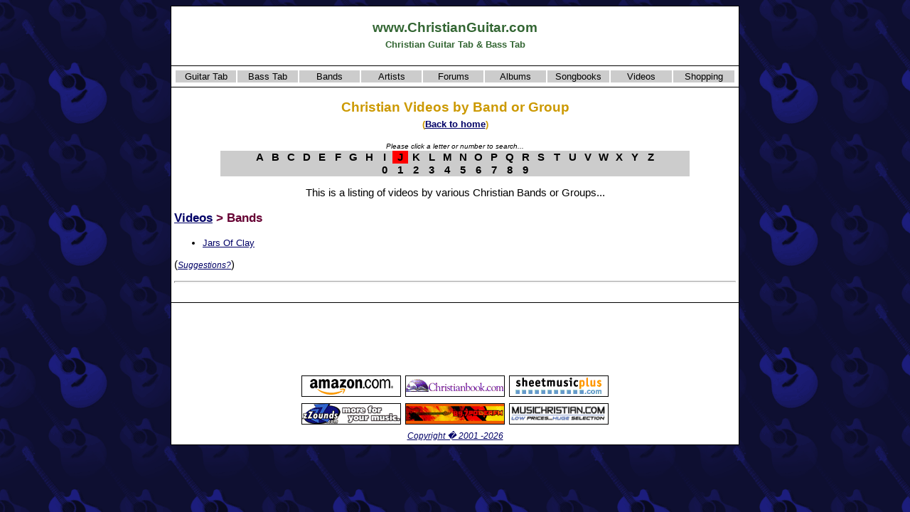

--- FILE ---
content_type: text/html
request_url: http://www.christianguitar.com/videos/videosbyband/asp/L/J.html
body_size: 12510
content:
<!DOCTYPE html>
<html>

<!-- #BeginTemplate "../_private/template.dwt" -->

<head>
<meta charset="utf-8" />
<meta name="viewport" content="width=device-width, initial-scale=1.0" />
<meta http-equiv="Content-Type" content="text/html; charset=windows-1252" />
<!-- #BeginEditable "doctitle" -->
<title>Christian Videos by Band</title>
<!-- #EndEditable -->
<meta name="description" content="This web site for Christian guitarists and bassists contains guitar and bass tablature from hundreds of Christian bands and artists." />
<meta name="keywords" content="christian, guitar, guitarist, bass, bassist, tab, tablature, music, chord, chart, sheet music, album, songbook, video, band, artist, musician, group, lesson, pop, rock, worship, praise, forum, blog, weblog" />
<meta name="robots" content="index,follow" />
<meta name="copyright" content="Copyright � 2001-2006" />
<meta name="author" content="GeekyBob/1.0" />
<meta name="title" content="ChristianGuitar.com" />
<link rel="stylesheet" type="text/css" href="/styles/style.css" />
</head>
<body oncontextmenu="return false" onselectstart="return false">


<!-- Google tag (gtag.js) -->
<script async src="https://www.googletagmanager.com/gtag/js?id=G-0YRZ67WH69"></script>
<script>
  window.dataLayer = window.dataLayer || [];
  function gtag(){dataLayer.push(arguments);}
  gtag('js', new Date());

  gtag('config', 'G-0YRZ67WH69');
</script>


<!-- #BeginEditable "HEAD" -->

<!-- #EndEditable -->

<center>
<table width="800" border="1" bordercolor="#000000" bgcolor="#ffffff" class="body" cellpadding="4">
	<tr>
		<td align="center" valign="top" bordercolor="#000000" bgcolor="#ffffff" class="body">
		<h2>www.ChristianGuitar.com<br><span style="font-size:10pt">Christian Guitar Tab &amp; Bass Tab</span></h2>
		</td>
	</tr>
	<tr>
    	<td>
    	<table width="100%" border="0">
        	<tr>
            	<td class="menu" style="width:85px" align="center" valign="top"><nobr><a class="contents" href="/guitar/tab/default.asp">Guitar Tab</a></nobr></td>
            	<td class="menu" style="width:85px" align="center" valign="top"><nobr><a class="contents" href="/bass/tab/default.asp">Bass Tab</a></nobr></td>
            	<td class="menu" style="width:85px" align="center" valign="top"><nobr><a class="contents" href="/artists/bandlist.asp">Bands</a></nobr></td>
            	<td class="menu" style="width:85px" align="center" valign="top"><nobr><a class="contents" href="/artists/artistlist.asp">Artists</a></nobr></td>
            	<td class="menu" style="width:85px" align="center" valign="top"><nobr><a class="contents" href="/forums/">Forums</a></nobr></td>
            	<td class="menu" style="width:85px" align="center" valign="top"><nobr><a class="contents" href="/albums/default.asp">Albums</a></nobr></td>
            	<td class="menu" style="width:85px" align="center" valign="top"><nobr><a class="contents" href="/songbooks/default.asp">Songbooks</a></nobr></td>
            	<td class="menu" style="width:85px" align="center" valign="top"><nobr><a class="contents" href="/videos/default.asp">Videos</a></nobr></td>
            	<td class="menu" style="width:85px" align="center" valign="top"><nobr><a class="contents" href="/shopping/default.asp">Shopping</a></nobr></td>
    	</tr>
    	</table>
    	</td>
	</tr>
	<tr>
		<td bordercolor="#000000" bgcolor="#ffffff" class="body" align="left">
		<!-- #BeginEditable "BODY" -->

<h1 align="center">Christian Videos by Band or Group<br>
<small><small>(<a href="/">Back to home</a>)</small></small></h1>

<div align="center">
<table border="0" cellpadding="1" cellspacing="0">
<tr>
<th width="20px" class="contents">&nbsp;</th>
<th width="20px" class="contents">&nbsp;</th>
<th width="20px" class="contents"><a href="/videos/videosbyband/asp/L/A.html" class="contents" title="A">A</a></th>
<th width="20px" class="contents"><a href="/videos/videosbyband/asp/L/B.html" class="contents" title="B">B</a></th>
<th width="20px" class="contents"><a href="/videos/videosbyband/asp/L/C.html" class="contents" title="C">C</a></th>
<th width="20px" class="contents"><a href="/videos/videosbyband/asp/L/D.html" class="contents" title="D">D</a></th>
<th width="20px" class="contents"><a href="/videos/videosbyband/asp/L/E.html" class="contents" title="E">E</a></th>
<th width="20px" class="contents"><a href="/videos/videosbyband/asp/L/F.html" class="contents" title="F">F</a></th>
<th width="20px" class="contents"><a href="/videos/videosbyband/asp/L/G.html" class="contents" title="G">G</a></th>
<th width="20px" class="contents"><a href="/videos/videosbyband/asp/L/H.html" class="contents" title="H">H</a></th>
<th width="20px" class="contents"><a href="/videos/videosbyband/asp/L/I.html" class="contents" title="I">I</a></th>
<th width="20px" class="current"><a href="/videos/videosbyband/asp/L/J.html" class="current" title="J">J</a></th>
<th width="20px" class="contents"><a href="/videos/videosbyband/asp/L/K.html" class="contents" title="K">K</a></th>
<th width="20px" class="contents"><a href="/videos/videosbyband/asp/L/L.html" class="contents" title="L">L</a></th>
<th width="20px" class="contents"><a href="/videos/videosbyband/asp/L/M.html" class="contents" title="M">M</a></th>
<th width="20px" class="contents"><a href="/videos/videosbyband/asp/L/N.html" class="contents" title="N">N</a></th>
<th width="20px" class="contents"><a href="/videos/videosbyband/asp/L/O.html" class="contents" title="O">O</a></th>
<th width="20px" class="contents"><a href="/videos/videosbyband/asp/L/P.html" class="contents" title="P">P</a></th>
<th width="20px" class="contents"><a href="/videos/videosbyband/asp/L/Q.html" class="contents" title="Q">Q</a></th>
<th width="20px" class="contents"><a href="/videos/videosbyband/asp/L/R.html" class="contents" title="R">R</a></th>
<th width="20px" class="contents"><a href="/videos/videosbyband/asp/L/S.html" class="contents" title="S">S</a></th>
<th width="20px" class="contents"><a href="/videos/videosbyband/asp/L/T.html" class="contents" title="T">T</a></th>
<th width="20px" class="contents"><a href="/videos/videosbyband/asp/L/U.html" class="contents" title="U">U</a></th>
<th width="20px" class="contents"><a href="/videos/videosbyband/asp/L/V.html" class="contents" title="V">V</a></th>
<th width="20px" class="contents"><a href="/videos/videosbyband/asp/L/W.html" class="contents" title="W">W</a></th>
<th width="20px" class="contents"><a href="/videos/videosbyband/asp/L/X.html" class="contents" title="X">X</a></th>
<th width="20px" class="contents"><a href="/videos/videosbyband/asp/L/Y.html" class="contents" title="Y">Y</a></th>
<th width="20px" class="contents"><a href="/videos/videosbyband/asp/L/Z.html" class="contents" title="Z">Z</a></th>
<th width="20px" class="contents">&nbsp;</th>
<th width="20px" class="contents">&nbsp;</th>
</tr>
<caption align="center" valign="bottom"><small><small><em>Please click a letter or number to search...</em></small></small></caption>
<tr>
<th width="20px" class="contents">&nbsp;</th>
<th width="20px" class="contents">&nbsp;</th>
<th width="20px" class="contents">&nbsp;</th>
<th width="20px" class="contents">&nbsp;</th>
<th width="20px" class="contents">&nbsp;</th>
<th width="20px" class="contents">&nbsp;</th>
<th width="20px" class="contents">&nbsp;</th>
<th width="20px" class="contents">&nbsp;</th>
<th width="20px" class="contents">&nbsp;</th>
<th width="20px" class="contents">&nbsp;</th>
<th width="20px" class="contents"><a href="/videos/videosbyband/asp/L/0.html" class="contents" title="0">0</a></th>
<th width="20px" class="contents"><a href="/videos/videosbyband/asp/L/1.html" class="contents" title="1">1</a></th>
<th width="20px" class="contents"><a href="/videos/videosbyband/asp/L/2.html" class="contents" title="2">2</a></th>
<th width="20px" class="contents"><a href="/videos/videosbyband/asp/L/3.html" class="contents" title="3">3</a></th>
<th width="20px" class="contents"><a href="/videos/videosbyband/asp/L/4.html" class="contents" title="4">4</a></th>
<th width="20px" class="contents"><a href="/videos/videosbyband/asp/L/5.html" class="contents" title="5">5</a></th>
<th width="20px" class="contents"><a href="/videos/videosbyband/asp/L/6.html" class="contents" title="6">6</a></th>
<th width="20px" class="contents"><a href="/videos/videosbyband/asp/L/7.html" class="contents" title="7">7</a></th>
<th width="20px" class="contents"><a href="/videos/videosbyband/asp/L/8.html" class="contents" title="8">8</a></th>
<th width="20px" class="contents"><a href="/videos/videosbyband/asp/L/9.html" class="contents" title="9">9</a></th>
<th width="20px" class="contents">&nbsp;</th>
<th width="20px" class="contents">&nbsp;</th>
<th width="20px" class="contents">&nbsp;</th>
<th width="20px" class="contents">&nbsp;</th>
<th width="20px" class="contents">&nbsp;</th>
<th width="20px" class="contents">&nbsp;</th>
<th width="20px" class="contents">&nbsp;</th>
<th width="20px" class="contents">&nbsp;</th>
<th width="20px" class="contents">&nbsp;</th>
<th width="20px" class="contents">&nbsp;</th>
</tr>

</table>
</div>

<p align="center">This is a listing of videos by various Christian Bands or Groups...</p>
<h3 align="left"><a href="/videos/default.asp">Videos</a> &gt; Bands</h3>


<ul>

  <li><a href="/videos/videosbybandlist/asp/ID/WW8UZAF9T2Q4BR7YA0N2.html">Jars Of Clay</a></li>

</ul>

<p>(<a href="/contact.asp?name=suggest&subject=Web%20Site%20Suggestion"><small><i>Suggestions?</i></small></a>)</p>
<hr>

<div align="center">
<table border="0" cellpadding="0" cellspacing="0">
  <!--tr>
    <td align="center" colspan="10"><small>Click on a product image to view more information about it...</small></td>
  </tr-->
  <tr>

    <td align="center">&nbsp;</td>

    <td align="center">&nbsp;</td>

    <td align="center">&nbsp;</td>

    <td align="center">&nbsp;</td>

    <td align="center">&nbsp;</td>

    <td align="center">&nbsp;</td>

    <td align="center">&nbsp;</td>

    <td align="center">&nbsp;</td>

    <td align="center">&nbsp;</td>

    <td align="center">&nbsp;</td>

  </tr>
</table>
</div>

		<!-- #EndEditable -->
		</td>
	</tr>
	<tr>
		<td align="center" valign="top" bordercolor="#000000" bgcolor="#ffffff" class="body">
		<table border="0" cellpadding="0" cellspacing="1">
      <tr>
        <td align="center">

<script type="text/javascript"><!--
google_ad_client = "pub-6897182823126703";
google_ad_width = 728;
google_ad_height = 90;
google_ad_format = "728x90_as";
google_ad_type = "text_image";
google_ad_channel ="";
google_color_border = "336699";
google_color_bg = "FFFFFF";
google_color_link = "0000FF";
google_color_text = "000000";
google_color_url = "008000";
//--></script>
<script type="text/javascript"
  src="https://pagead2.googlesyndication.com/pagead/show_ads.js">
</script>

        </td>
      </tr>
			<tr>
				<td align="center">
				<table border="0" id="table1" cellspacing="0" cellpadding="3">

					<tr>
						<td align="center"><a target="_blank" href="http://www.amazon.com/exec/obidos/geekybob-20"><img border="0" src="/images/amz_140x30.gif" width="140" height="30" /></a></td>
						<td align="center"><a target="_blank" href="http://www.christianbook.com/?event=AFF&p=1009686"><img border="0" src="/images/cbd_140x30.gif" width="140" height="30" /></a></td>
						<td align="center"><a target="_blank" href="http://www.sheetmusicplus.com/a/home.html?id=78180"><img border="0" src="/images/smp_140x30.GIF" width="140" height="30" /></a></td>
					</tr>
					<tr>
						<td align="center"><a target="_blank" href="http://www.zzounds.com/a--422238"><img border="0" src="/images/zzounds_140x30.gif" width="140" height="30" /></a></td>
						<td align="center"><a target="_blank" href="http://www.897powerfm.com/"><img border="0" src="/images/pfm_140x30.gif" width="140" height="30" /></a></td>
						<td align="center"><a target="_blank" href="http://www.musichristian.com/refer/chrgtr"><img border="0" src="/images/mus_140x30.gif" width="140" height="30" /></a></td>
					</tr>
				</table>
				</td>
			</tr>
			
			<tr>
				<td align="center"><small><i><a href="/copyright.asp">Copyright � 2001 -2026</a></i></small></td>
			</tr>
		</table>
		</td>
	</tr>
</table>
</center>

<!-- #BeginEditable "FOOT" -->

<!-- #EndEditable -->

</body>
<!-- #EndTemplate -->
</html>

--- FILE ---
content_type: text/html; charset=utf-8
request_url: https://www.google.com/recaptcha/api2/aframe
body_size: 266
content:
<!DOCTYPE HTML><html><head><meta http-equiv="content-type" content="text/html; charset=UTF-8"></head><body><script nonce="MeWrBxlNWN8n-1bodfWJPA">/** Anti-fraud and anti-abuse applications only. See google.com/recaptcha */ try{var clients={'sodar':'https://pagead2.googlesyndication.com/pagead/sodar?'};window.addEventListener("message",function(a){try{if(a.source===window.parent){var b=JSON.parse(a.data);var c=clients[b['id']];if(c){var d=document.createElement('img');d.src=c+b['params']+'&rc='+(localStorage.getItem("rc::a")?sessionStorage.getItem("rc::b"):"");window.document.body.appendChild(d);sessionStorage.setItem("rc::e",parseInt(sessionStorage.getItem("rc::e")||0)+1);localStorage.setItem("rc::h",'1769820482615');}}}catch(b){}});window.parent.postMessage("_grecaptcha_ready", "*");}catch(b){}</script></body></html>

--- FILE ---
content_type: text/css
request_url: http://www.christianguitar.com/styles/style.css
body_size: 2065
content:
body
{
	font-family: Verdana, Arial, Helvetica;
	color: rgb(0,0,0);
	font-size: 11pt;
	/* Jan=000066 Feb=660000 Mar=006600 Apr=EEEE66 */
	/* May=339900 Jun=FFCC66 Jul=FFCC66 Aug=006600 */
	/* Sep=996633 Oct=CC6600 Nov=993300 Dec=336600 */
	background-color: #000066;
	background-image: url('/images/bggtr_blue.gif');
}
p, td, th
{
	font-size: 11pt;
}
li
{
	font-size: 10pt;
}
a:link, a:visited
{
	color: rgb(0,0,102); 
} 
a:active, a:hover
{
	color: rgb(255,0,0);
}
td.menu
{
	background-color: #cccccc;
	color: #000000;
	white-space: nowrap;
	font-size: 10pt;
}
.hilite
{
	color: #ffffff;
	background-color: #990000;
	font-weight: bold;
	font-style: italic;
}
.normal      { BACKGROUND-COLOR: #cccccc; COLOR: #000000 }
.hover       { BACKGROUND-COLOR: #0000ff; COLOR: #ffffff }
.current     { BACKGROUND-COLOR: #ff0000; COLOR: #ffffff }
.contents    { BACKGROUND-COLOR: #cccccc; COLOR: #000000 }
.nounderline { text-decoration: none; }

a:link.contents, a:visited.contents
{
	WIDTH: 20px;
	TEXT-DECORATION: none;
	BACKGROUND-COLOR: #cccccc;
	COLOR: #000000;
}
a:active.contents, a:hover.contents
{
	WIDTH: 20px;
	TEXT-DECORATION: none;
	BACKGROUND-COLOR: #0000ff;
	COLOR: #ffffff;
}
a:link.current, a:visited.current
{
	WIDTH: 20px;
	TEXT-DECORATION:none;
	BACKGROUND-COLOR: #ff0000;
	COLOR: #000000;
}
small
{
	font-size: -2pt;
}
hr
{
	height: 1px;
	COLOR: #000000;
}
h1, h2, h3, h4, h5, h6
{
	font-family: Verdana, Arial, Helvetica;
}
h1
{
	color: rgb(204,153,0);
	font-size: 14pt;
}
h2
{
	color: rgb(51,102,51); 
	font-size: 14pt;
}
h3
{
	color: rgb(102,0,51); 
	font-size: 13pt;
}
h4
{
	color: rgb(51,102,51);
	font-size: 13pt;
}
h5
{
	color: rgb(102,0,51);
	font-size: 12pt;
}
h6
{
	color: rgb(51,102,51);
	font-size: 12pt;
}
table.body
{
	color: #000000;
	border-collapse: collapse;
	border: 1px double #000000;
	background-color: #FFFFFF;
}
td.body, th.body
{
	color: #000000;
	border: 1px solid #000000;
	background-color: #FFFFFF;
}